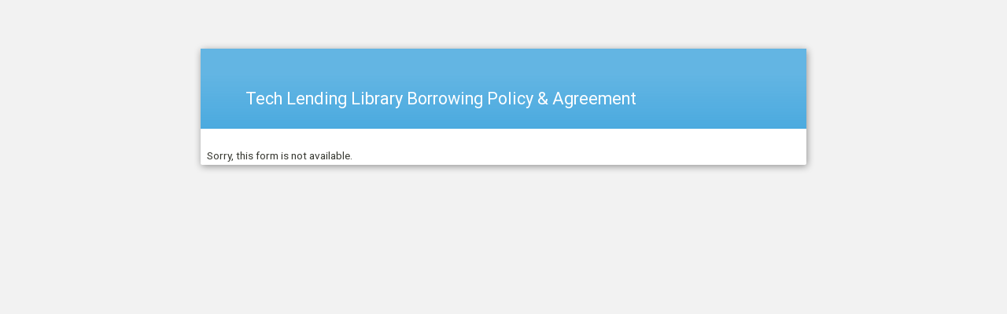

--- FILE ---
content_type: text/css
request_url: https://www.tfaforms.com/uploads/themes/theme-59138.css
body_size: 2824
content:
@import url("https://fonts.googleapis.com/css?family=Roboto:300,400,700");.wFormWebPage{background-color:#f2f2f2}.wFormContainer{margin:1rem auto;padding:0;font-family:'Roboto', sans-serif;font-size:85%;color:#383932}.wFormContainer .wFormHeader{height:1.5rem;background-image:url("");background-repeat:no-repeat;background-size:contain;background-position:left center}.wFormContainer .wForm{display:block;padding:0;border-radius:0.15em;background-color:#fff;-webkit-box-shadow:1px 2px 10px 0 rgba(0, 0, 0, 0.4);box-shadow:1px 2px 10px 0 rgba(0, 0, 0, 0.4)}.wFormContainer .reviewHeader,.wFormContainer .reviewResponse{padding:1.2em 2.4em;background-color:#fff}.wFormContainer .reviewFooter.wForm{margin-top:1.2em;padding-top:2.4em}.wFormContainer .wFormThankYou{padding:3.6em}.wFormContainer .wForm #wfTabNav,.wFormContainer .wForm form{padding:0 3rem 1.6em 3rem}.wFormContainer .wForm .wFormTitle{padding:1.2em 2.4em !important;font-size:1.6em;background-color:#4baadf;background:linear-gradient(to bottom, #4baadfdd 30%, #4baadf 100%);color:#fefeff !important;font-weight:normal;border:none}.wFormContainer .htmlSection h4{font-size:1.2em}.wFormContainer .section.pageSection > h4{font-size:1.2em}.wFormContainer .reviewFooter h4{margin:1.2em 0}.wFormContainer#wFormSavedPage h3{padding:2.4em 0 0 0}.wFormContainer fieldset{border-radius:0.15em;border:solid 1px #037ffc;padding:0 1.2em 1.2em 1.2em;display:block;margin-top:1.9em;margin-bottom:1.9em}.wFormContainer #wFormsSavedMessage{border:none}.wFormContainer fieldset > fieldset:last-child{margin-bottom:0}.wFormContainer .pageSection > *:last-child{margin-bottom:0}.wFormContainer .wForm .actions,.wFormContainer .wForm form .wfPagingButtons{margin-top:0}.wFormContainer fieldset.highlighted{border:1px solid #000;box-shadow:0 2px 2px 0 rgba(0, 0, 0, 0.2)}.wFormContainer .label{font-weight:400}.wFormContainer .label.preField{line-height:1.5rem}.wFormContainer .label.postField{padding-left:0.4em}.wFormContainer .oneChoice{padding-top:0.2em;padding-bottom:0.2em}.wFormContainer .oneChoice .label{vertical-align:middle !important}.wFormContainer .reqMark:after{color:#f00}.wFormContainer .wForm .inputWrapper{vertical-align:initial}.wFormContainer .inputWrapper textarea,.wFormContainer .inputWrapper input,.wFormContainer .inputWrapper select{border-width:0.1em !important;border-style:solid;border-radius:0.25em;border-color:#bbb;color:#000;height:2.5em;box-sizing:border-box;font-size:1em}.wFormContainer .wfAutosuggest.tt-hint{margin-top:0}.wFormContainer .wForm .tt-spinner{top:0.6rem}.wFormContainer .inputWrapper input[type="text"],.wFormContainer .inputWrapper input[type="password"]{width:20em;padding-left:0.5em;padding-right:0.5em}.wFormContainer .inputWrapper input[type="file"]{border:none}.wFormContainer .inputWrapper textarea{height:5em;width:30em;padding:0.5em}.wFormContainer .inputWrapper select:not([multiple]){border-color:#888}.wFormContainer .inputWrapper select option{padding:0.25em 0.5em}.wFormContainer .inputWrapper select[multiple],.wFormContainer .inputWrapper input[type="checkbox"],.wFormContainer .inputWrapper input[type="radio"]{height:initial}.wFormContainer ::-moz-placeholder,.wFormContainer ::-webkit-input-placeholder,.wFormContainer :-ms-input-placeholder,.wFormContainer :-moz-placeholder{color:#dedede}.wFormContainer textarea:focus,.wFormContainer input[type="text"]:focus,.wFormContainer input[type="password"]:focus,.wFormContainer select:focus{outline-style:none;border-color:#4baadf;}.wFormContainer ::-webkit-input-placeholder{color:rgba(0, 0, 0, 0.4)}.wFormContainer ::-moz-placeholder{color:rgba(0, 0, 0, 0.4)}.wFormContainer :-ms-input-placeholder{color:rgba(0, 0, 0, 0.4)}.wFormContainer :-moz-placeholder{color:rgba(0, 0, 0, 0.4)}.wFormContainer .field-hint-inactive,.wFormContainer .field-hint{line-height:100%;font-size:1em}.wFormContainer .field-hint-inactive .hint{font-size:0.75em;line-height:1.75em;transition:all 0.25s linear}.wFormContainer .field-hint .hint{font-size:0.75em;line-height:1.75em;transition:all 0.25s linear}.wFormContainer .lengthIndicator{font-size:0.75em}.wFormContainer .wForm .secondaryAction,.wFormContainer .wForm .primaryAction,.wFormContainer .wForm .wfPageNextButton,.wFormContainer .wForm .wfPagePreviousButton{margin-top:1.6em;padding:0.5em 1em;background-color:#4baadf;border-radius:0.25em;border:none;font-weight:normal;color:#fefeff;-webkit-box-shadow:none;box-shadow:none;transition:all 0.25s linear}.wFormContainer .wForm .primaryAction:hover,.wFormContainer .wForm .secondaryAction:hover,.wFormContainer .wForm .wfPagePreviousButton:hover,.wFormContainer .wForm .wfPageNextButton:hover{-webkit-box-shadow:0px 0px 0.25em 0 rgba(0, 0, 0, 0.4);box-shadow:0px 0px 0.25em 0 rgba(0, 0, 0, 0.4)}.wFormContainer .wForm .primaryAction{font-weight:bold !important}.wFormContainer input[type="submit"]:disabled{background-color:rgba(0, 0, 0, 0.2);color:rgba(255, 255, 255, 0.7)}.wFormContainer .supportInfo{text-align:center}.wFormContainer .supportInfo a{text-decoration:none;color:#4baadf}.wFormContainer .supportInfo a:hover{color:#4baadf}.wFormContainer .branding a{color:#4baadf;font-weight:500;text-decoration:none}.wFormContainer .oneField.errFld input[type="text"],.wFormContainer .oneField.errFld input[type="password"],.wFormContainer .oneField.errFld textarea,.wFormContainer .oneField.errFld select{border-color:#f00 !important}.wFormContainer .oneField.errFld div.errMsg{padding:0.35em 0;color:#f00;font-weight:normal;font-size:0.8em}.wFormContainer #wfTabNav{font-size:0.9em}.wFormContainer .wfTab{display:inline-block;background-color:#4baadf88;text-align:center;width:1.5em;line-height:1.5em;border-radius:0.15em;color:#fefeff;text-decoration:none;transition:all 0.25s linear;margin:0 1px}.wFormContainer .wfTab.wfHiddenTab,.wFormContainer .wfTab.wfHiddenTab:hover{color:rgba(0, 0, 0, 0.3);cursor:not-allowed}.wFormContainer .wfTab.wfTabCurrentPage{background-color:#4baadf;font-weight:bold}.wFormContainer .wfTab:hover{background-color:#4baadf;font-weight:bold}.wFormContainer .wfTabSep{display:none}html .kalendae{background:#fefefe;border-radius:0.25em;font-size:85%;font-family:'Roboto'}html .kalendae .k-calendar{width:15em}html .kalendae .k-title,html .kalendae .k-header,html .kalendae .k-days{width:100%;height:auto;margin:0}html .kalendae .k-header span,html .kalendae .k-days span{width:calc(14% - 3px) !important;height:inherit;line-height:inherit;box-sizing:border-box !important;margin-left:1px !important;margin-right:1px !important;text-align:right;padding:2px 0.25em 2px 2px}html .kalendae .k-btn-close{font-family:"Helvetica Neue", "Helvetica";border:2px solid rgba(0, 0, 0, 0.5);color:#383932}html .kalendae .k-btn-close:hover{color:#4baadf;border-color:#4baadf}html .kalendae .k-caption{font-size:85%;color:#4baadf}html .kalendae .k-btn-previous-month,html .kalendae .k-btn-next-month,html .kalendae .k-btn-previous-year,html .kalendae .k-btn-next-year{color:#4baadf;line-height:normal;height:auto;font-size:1.4em}html .kalendae .k-btn-previous-month:hover,html .kalendae .k-btn-next-month:hover,html .kalendae .k-btn-previous-year:hover,html .kalendae .k-btn-next-year:hover{color:#4baadf}html .kalendae .k-header span{color:#383932}html .kalendae .k-days span{color:#383932}html .kalendae .k-days span.k-in-month.k-active{border-color:rgba(0, 0, 0, 0.1);background-color:#4baadf;background-color:#4baadf77;color:#fefeff}html .kalendae .k-days span.k-out-of-month{color:#383932;color:#38393299}html .kalendae .k-days span.k-selected.k-active{background:#4baadf;color:#fefeff}html .kalendae .k-days span.k-active:hover{border-color:#383932}